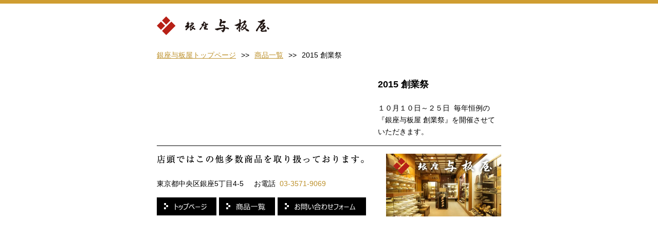

--- FILE ---
content_type: text/html; charset=UTF-8
request_url: https://yoitaya.net/news/2015-%E5%89%B5%E6%A5%AD%E7%A5%AD-2/
body_size: 18086
content:
<!doctype html>
<html lang="ja" prefix="og: https://ogp.me/ns#" class="slideObj">
<head>
<!-- Global site tag (gtag.js) - Google Analytics -->
<script async src="https://www.googletagmanager.com/gtag/js?id=G-MVC2CSWQS5"></script>
<script>
  window.dataLayer = window.dataLayer || [];
  function gtag(){dataLayer.push(arguments);}
  gtag('js', new Date());

  gtag('config', 'G-MVC2CSWQS5');
</script>

<meta charset="UTF-8">
<meta name="author" content="GINZA YOITAYA">
<meta name="viewport" content="width=device-width">
<!-- <meta name="viewport" content="target-densitydpi=device-dpi, width=device-width, initial-scale=1.0, minimum-scale=1.0, maximum-scale=1.0"> -->
<title></title>
<meta property="og:title" content="銀座与板屋 | 職人が作る「はき心地」と「粋」にこだわった草履・下駄・雪駄" >
<meta property="og:type" content="website">
<meta property="og:url" content="https://yoitaya.net/">
<meta property="og:image" content="https://yoitaya.net/wp-content/themes/yoitaya-wp/ginza_yoitaya.jpg">
<link rel="stylesheet" href="https://yoitaya.net/wp-content/themes/yoitaya-wp/css/master.css" media="all"><!-- if No sass delete -->
<link rel="stylesheet" href="https://yoitaya.net/wp-content/themes/yoitaya-wp/css/print.css" media="print">
<link rel="shortcut icon" type="image/x-icon" href="https://yoitaya.net/wp-content/themes/yoitaya-wp/favicon.ico">
<!-- WordPressのjQueryを読み込ませない -->
<!-- GoogleのjQueryを読み込ませる -->
<meta name='robots' content='max-image-preview:large' />
<link rel='dns-prefetch' href='//ajax.googleapis.com' />
<link rel='dns-prefetch' href='//www.googletagmanager.com' />
<script type="text/javascript">
window._wpemojiSettings = {"baseUrl":"https:\/\/s.w.org\/images\/core\/emoji\/14.0.0\/72x72\/","ext":".png","svgUrl":"https:\/\/s.w.org\/images\/core\/emoji\/14.0.0\/svg\/","svgExt":".svg","source":{"concatemoji":"https:\/\/yoitaya.net\/wp-includes\/js\/wp-emoji-release.min.js?ver=6.1.9"}};
/*! This file is auto-generated */
!function(e,a,t){var n,r,o,i=a.createElement("canvas"),p=i.getContext&&i.getContext("2d");function s(e,t){var a=String.fromCharCode,e=(p.clearRect(0,0,i.width,i.height),p.fillText(a.apply(this,e),0,0),i.toDataURL());return p.clearRect(0,0,i.width,i.height),p.fillText(a.apply(this,t),0,0),e===i.toDataURL()}function c(e){var t=a.createElement("script");t.src=e,t.defer=t.type="text/javascript",a.getElementsByTagName("head")[0].appendChild(t)}for(o=Array("flag","emoji"),t.supports={everything:!0,everythingExceptFlag:!0},r=0;r<o.length;r++)t.supports[o[r]]=function(e){if(p&&p.fillText)switch(p.textBaseline="top",p.font="600 32px Arial",e){case"flag":return s([127987,65039,8205,9895,65039],[127987,65039,8203,9895,65039])?!1:!s([55356,56826,55356,56819],[55356,56826,8203,55356,56819])&&!s([55356,57332,56128,56423,56128,56418,56128,56421,56128,56430,56128,56423,56128,56447],[55356,57332,8203,56128,56423,8203,56128,56418,8203,56128,56421,8203,56128,56430,8203,56128,56423,8203,56128,56447]);case"emoji":return!s([129777,127995,8205,129778,127999],[129777,127995,8203,129778,127999])}return!1}(o[r]),t.supports.everything=t.supports.everything&&t.supports[o[r]],"flag"!==o[r]&&(t.supports.everythingExceptFlag=t.supports.everythingExceptFlag&&t.supports[o[r]]);t.supports.everythingExceptFlag=t.supports.everythingExceptFlag&&!t.supports.flag,t.DOMReady=!1,t.readyCallback=function(){t.DOMReady=!0},t.supports.everything||(n=function(){t.readyCallback()},a.addEventListener?(a.addEventListener("DOMContentLoaded",n,!1),e.addEventListener("load",n,!1)):(e.attachEvent("onload",n),a.attachEvent("onreadystatechange",function(){"complete"===a.readyState&&t.readyCallback()})),(e=t.source||{}).concatemoji?c(e.concatemoji):e.wpemoji&&e.twemoji&&(c(e.twemoji),c(e.wpemoji)))}(window,document,window._wpemojiSettings);
</script>
<style type="text/css">
img.wp-smiley,
img.emoji {
	display: inline !important;
	border: none !important;
	box-shadow: none !important;
	height: 1em !important;
	width: 1em !important;
	margin: 0 0.07em !important;
	vertical-align: -0.1em !important;
	background: none !important;
	padding: 0 !important;
}
</style>
	<link rel='stylesheet' id='wp-block-library-css' href='https://yoitaya.net/wp-includes/css/dist/block-library/style.min.css?ver=6.1.9' type='text/css' media='all' />
<link rel='stylesheet' id='classic-theme-styles-css' href='https://yoitaya.net/wp-includes/css/classic-themes.min.css?ver=1' type='text/css' media='all' />
<style id='global-styles-inline-css' type='text/css'>
body{--wp--preset--color--black: #000000;--wp--preset--color--cyan-bluish-gray: #abb8c3;--wp--preset--color--white: #ffffff;--wp--preset--color--pale-pink: #f78da7;--wp--preset--color--vivid-red: #cf2e2e;--wp--preset--color--luminous-vivid-orange: #ff6900;--wp--preset--color--luminous-vivid-amber: #fcb900;--wp--preset--color--light-green-cyan: #7bdcb5;--wp--preset--color--vivid-green-cyan: #00d084;--wp--preset--color--pale-cyan-blue: #8ed1fc;--wp--preset--color--vivid-cyan-blue: #0693e3;--wp--preset--color--vivid-purple: #9b51e0;--wp--preset--gradient--vivid-cyan-blue-to-vivid-purple: linear-gradient(135deg,rgba(6,147,227,1) 0%,rgb(155,81,224) 100%);--wp--preset--gradient--light-green-cyan-to-vivid-green-cyan: linear-gradient(135deg,rgb(122,220,180) 0%,rgb(0,208,130) 100%);--wp--preset--gradient--luminous-vivid-amber-to-luminous-vivid-orange: linear-gradient(135deg,rgba(252,185,0,1) 0%,rgba(255,105,0,1) 100%);--wp--preset--gradient--luminous-vivid-orange-to-vivid-red: linear-gradient(135deg,rgba(255,105,0,1) 0%,rgb(207,46,46) 100%);--wp--preset--gradient--very-light-gray-to-cyan-bluish-gray: linear-gradient(135deg,rgb(238,238,238) 0%,rgb(169,184,195) 100%);--wp--preset--gradient--cool-to-warm-spectrum: linear-gradient(135deg,rgb(74,234,220) 0%,rgb(151,120,209) 20%,rgb(207,42,186) 40%,rgb(238,44,130) 60%,rgb(251,105,98) 80%,rgb(254,248,76) 100%);--wp--preset--gradient--blush-light-purple: linear-gradient(135deg,rgb(255,206,236) 0%,rgb(152,150,240) 100%);--wp--preset--gradient--blush-bordeaux: linear-gradient(135deg,rgb(254,205,165) 0%,rgb(254,45,45) 50%,rgb(107,0,62) 100%);--wp--preset--gradient--luminous-dusk: linear-gradient(135deg,rgb(255,203,112) 0%,rgb(199,81,192) 50%,rgb(65,88,208) 100%);--wp--preset--gradient--pale-ocean: linear-gradient(135deg,rgb(255,245,203) 0%,rgb(182,227,212) 50%,rgb(51,167,181) 100%);--wp--preset--gradient--electric-grass: linear-gradient(135deg,rgb(202,248,128) 0%,rgb(113,206,126) 100%);--wp--preset--gradient--midnight: linear-gradient(135deg,rgb(2,3,129) 0%,rgb(40,116,252) 100%);--wp--preset--duotone--dark-grayscale: url('#wp-duotone-dark-grayscale');--wp--preset--duotone--grayscale: url('#wp-duotone-grayscale');--wp--preset--duotone--purple-yellow: url('#wp-duotone-purple-yellow');--wp--preset--duotone--blue-red: url('#wp-duotone-blue-red');--wp--preset--duotone--midnight: url('#wp-duotone-midnight');--wp--preset--duotone--magenta-yellow: url('#wp-duotone-magenta-yellow');--wp--preset--duotone--purple-green: url('#wp-duotone-purple-green');--wp--preset--duotone--blue-orange: url('#wp-duotone-blue-orange');--wp--preset--font-size--small: 13px;--wp--preset--font-size--medium: 20px;--wp--preset--font-size--large: 36px;--wp--preset--font-size--x-large: 42px;--wp--preset--spacing--20: 0.44rem;--wp--preset--spacing--30: 0.67rem;--wp--preset--spacing--40: 1rem;--wp--preset--spacing--50: 1.5rem;--wp--preset--spacing--60: 2.25rem;--wp--preset--spacing--70: 3.38rem;--wp--preset--spacing--80: 5.06rem;}:where(.is-layout-flex){gap: 0.5em;}body .is-layout-flow > .alignleft{float: left;margin-inline-start: 0;margin-inline-end: 2em;}body .is-layout-flow > .alignright{float: right;margin-inline-start: 2em;margin-inline-end: 0;}body .is-layout-flow > .aligncenter{margin-left: auto !important;margin-right: auto !important;}body .is-layout-constrained > .alignleft{float: left;margin-inline-start: 0;margin-inline-end: 2em;}body .is-layout-constrained > .alignright{float: right;margin-inline-start: 2em;margin-inline-end: 0;}body .is-layout-constrained > .aligncenter{margin-left: auto !important;margin-right: auto !important;}body .is-layout-constrained > :where(:not(.alignleft):not(.alignright):not(.alignfull)){max-width: var(--wp--style--global--content-size);margin-left: auto !important;margin-right: auto !important;}body .is-layout-constrained > .alignwide{max-width: var(--wp--style--global--wide-size);}body .is-layout-flex{display: flex;}body .is-layout-flex{flex-wrap: wrap;align-items: center;}body .is-layout-flex > *{margin: 0;}:where(.wp-block-columns.is-layout-flex){gap: 2em;}.has-black-color{color: var(--wp--preset--color--black) !important;}.has-cyan-bluish-gray-color{color: var(--wp--preset--color--cyan-bluish-gray) !important;}.has-white-color{color: var(--wp--preset--color--white) !important;}.has-pale-pink-color{color: var(--wp--preset--color--pale-pink) !important;}.has-vivid-red-color{color: var(--wp--preset--color--vivid-red) !important;}.has-luminous-vivid-orange-color{color: var(--wp--preset--color--luminous-vivid-orange) !important;}.has-luminous-vivid-amber-color{color: var(--wp--preset--color--luminous-vivid-amber) !important;}.has-light-green-cyan-color{color: var(--wp--preset--color--light-green-cyan) !important;}.has-vivid-green-cyan-color{color: var(--wp--preset--color--vivid-green-cyan) !important;}.has-pale-cyan-blue-color{color: var(--wp--preset--color--pale-cyan-blue) !important;}.has-vivid-cyan-blue-color{color: var(--wp--preset--color--vivid-cyan-blue) !important;}.has-vivid-purple-color{color: var(--wp--preset--color--vivid-purple) !important;}.has-black-background-color{background-color: var(--wp--preset--color--black) !important;}.has-cyan-bluish-gray-background-color{background-color: var(--wp--preset--color--cyan-bluish-gray) !important;}.has-white-background-color{background-color: var(--wp--preset--color--white) !important;}.has-pale-pink-background-color{background-color: var(--wp--preset--color--pale-pink) !important;}.has-vivid-red-background-color{background-color: var(--wp--preset--color--vivid-red) !important;}.has-luminous-vivid-orange-background-color{background-color: var(--wp--preset--color--luminous-vivid-orange) !important;}.has-luminous-vivid-amber-background-color{background-color: var(--wp--preset--color--luminous-vivid-amber) !important;}.has-light-green-cyan-background-color{background-color: var(--wp--preset--color--light-green-cyan) !important;}.has-vivid-green-cyan-background-color{background-color: var(--wp--preset--color--vivid-green-cyan) !important;}.has-pale-cyan-blue-background-color{background-color: var(--wp--preset--color--pale-cyan-blue) !important;}.has-vivid-cyan-blue-background-color{background-color: var(--wp--preset--color--vivid-cyan-blue) !important;}.has-vivid-purple-background-color{background-color: var(--wp--preset--color--vivid-purple) !important;}.has-black-border-color{border-color: var(--wp--preset--color--black) !important;}.has-cyan-bluish-gray-border-color{border-color: var(--wp--preset--color--cyan-bluish-gray) !important;}.has-white-border-color{border-color: var(--wp--preset--color--white) !important;}.has-pale-pink-border-color{border-color: var(--wp--preset--color--pale-pink) !important;}.has-vivid-red-border-color{border-color: var(--wp--preset--color--vivid-red) !important;}.has-luminous-vivid-orange-border-color{border-color: var(--wp--preset--color--luminous-vivid-orange) !important;}.has-luminous-vivid-amber-border-color{border-color: var(--wp--preset--color--luminous-vivid-amber) !important;}.has-light-green-cyan-border-color{border-color: var(--wp--preset--color--light-green-cyan) !important;}.has-vivid-green-cyan-border-color{border-color: var(--wp--preset--color--vivid-green-cyan) !important;}.has-pale-cyan-blue-border-color{border-color: var(--wp--preset--color--pale-cyan-blue) !important;}.has-vivid-cyan-blue-border-color{border-color: var(--wp--preset--color--vivid-cyan-blue) !important;}.has-vivid-purple-border-color{border-color: var(--wp--preset--color--vivid-purple) !important;}.has-vivid-cyan-blue-to-vivid-purple-gradient-background{background: var(--wp--preset--gradient--vivid-cyan-blue-to-vivid-purple) !important;}.has-light-green-cyan-to-vivid-green-cyan-gradient-background{background: var(--wp--preset--gradient--light-green-cyan-to-vivid-green-cyan) !important;}.has-luminous-vivid-amber-to-luminous-vivid-orange-gradient-background{background: var(--wp--preset--gradient--luminous-vivid-amber-to-luminous-vivid-orange) !important;}.has-luminous-vivid-orange-to-vivid-red-gradient-background{background: var(--wp--preset--gradient--luminous-vivid-orange-to-vivid-red) !important;}.has-very-light-gray-to-cyan-bluish-gray-gradient-background{background: var(--wp--preset--gradient--very-light-gray-to-cyan-bluish-gray) !important;}.has-cool-to-warm-spectrum-gradient-background{background: var(--wp--preset--gradient--cool-to-warm-spectrum) !important;}.has-blush-light-purple-gradient-background{background: var(--wp--preset--gradient--blush-light-purple) !important;}.has-blush-bordeaux-gradient-background{background: var(--wp--preset--gradient--blush-bordeaux) !important;}.has-luminous-dusk-gradient-background{background: var(--wp--preset--gradient--luminous-dusk) !important;}.has-pale-ocean-gradient-background{background: var(--wp--preset--gradient--pale-ocean) !important;}.has-electric-grass-gradient-background{background: var(--wp--preset--gradient--electric-grass) !important;}.has-midnight-gradient-background{background: var(--wp--preset--gradient--midnight) !important;}.has-small-font-size{font-size: var(--wp--preset--font-size--small) !important;}.has-medium-font-size{font-size: var(--wp--preset--font-size--medium) !important;}.has-large-font-size{font-size: var(--wp--preset--font-size--large) !important;}.has-x-large-font-size{font-size: var(--wp--preset--font-size--x-large) !important;}
.wp-block-navigation a:where(:not(.wp-element-button)){color: inherit;}
:where(.wp-block-columns.is-layout-flex){gap: 2em;}
.wp-block-pullquote{font-size: 1.5em;line-height: 1.6;}
</style>
<script type='text/javascript' src='https://ajax.googleapis.com/ajax/libs/jquery/1.9.1/jquery.min.js?ver=6.1.9' id='jquery-js'></script>
<link rel="https://api.w.org/" href="https://yoitaya.net/wp-json/" /><link rel="EditURI" type="application/rsd+xml" title="RSD" href="https://yoitaya.net/xmlrpc.php?rsd" />
<link rel="wlwmanifest" type="application/wlwmanifest+xml" href="https://yoitaya.net/wp-includes/wlwmanifest.xml" />
<meta name="generator" content="WordPress 6.1.9" />
<link rel="canonical" href="https://yoitaya.net/news/2015-%e5%89%b5%e6%a5%ad%e7%a5%ad-2/" />
<link rel='shortlink' href='https://yoitaya.net/?p=423' />
<link rel="alternate" type="application/json+oembed" href="https://yoitaya.net/wp-json/oembed/1.0/embed?url=https%3A%2F%2Fyoitaya.net%2Fnews%2F2015-%25e5%2589%25b5%25e6%25a5%25ad%25e7%25a5%25ad-2%2F" />
<link rel="alternate" type="text/xml+oembed" href="https://yoitaya.net/wp-json/oembed/1.0/embed?url=https%3A%2F%2Fyoitaya.net%2Fnews%2F2015-%25e5%2589%25b5%25e6%25a5%25ad%25e7%25a5%25ad-2%2F&#038;format=xml" />
<meta name="generator" content="Site Kit by Google 1.131.0" />
<meta name="google-site-verification" content="K_z4jUQ5JtdSSOgVRvuWphUlRaY-3mNuh2c_FDeEqQw" /><script  type="text/javascript" src="https://yoitaya.net/wp-content/themes/yoitaya-wp/js/jquery.easing.1.3.js"></script>
<script  type="text/javascript" src="https://yoitaya.net/wp-content/themes/yoitaya-wp/js/jquery.mousewheel.js"></script>
<script  type="text/javascript" src="https://yoitaya.net/wp-content/themes/yoitaya-wp/js/make.js"></script>
<script  type="text/javascript" src="https://yoitaya.net/wp-content/themes/yoitaya-wp/js/swap_img.js"></script>
<!--[if lt IE 9]>
<script src="https://html5shiv.googlecode.com/svn/trunk/html5.js"></script>
<![endif]--></head>
	<body class="productSub">
<!--++++++++++++++++++++++++++++++++++++++++++++++++++++++++++++++++++++++++++++-->
<div class="lay_wrapper">
	<header class="lay_header header">
	<h1><a href="/">銀座 与板屋</a></h1>
</header>		<section class="lay_cont">
			<section class="mod_sc05 ">
				<ul class="breadList mod_cf">
					<li><a href="/">銀座与板屋トップページ</a></li>
					<li><a href="/all_item/">商品一覧</a></li>
					<li>2015 創業祭</li>
				</ul>
			</section>
			<section class="mod_sc06 mod_cf">
					  								<section class="productEachCont">
						<h2>2015 創業祭</h2>
							<div class="mod_sec"><p>１０月１０日～２５日  毎年恒例の『銀座与板屋 創業祭』を開催させていただきます。</p>
</div>
					</section>
					<p class="lay_toLeft"></p>
							</section><!-- /h2 -->
		</section><!-- /.lay_cont -->
		<footer class="lay_footer footer">
	<section class="mod_sc00">
		<p class="lay_toRight"><img src="/wp-content/themes/yoitaya-wp/images/product/shop_img.jpg" alt=""></p>
		<section class="shopInfoDis">
			<h3><img src="/wp-content/themes/yoitaya-wp/images/product/footer_title.png" alt="店頭ではこの他多数の商品を取り扱っております。"></h3>
				<section class="mod_sc04 shopAccess mod_cf">
					<p class="mod_secT">東京都中央区銀座5丁目4-5</p>
					<p>お電話&nbsp;&nbsp;<em>03-3571-9069</em></p>
				</section>
				<section class="mod_sc03 footerNavi">
					<ul class="mod_cf">
						<li class="fn01"><a href="/"><img src="/wp-content/themes/yoitaya-wp/images/product/but_footer01.png" alt="トップページ" class="over"></a></li>
						<li class="fn02"><a href="/all_item/"><img src="/wp-content/themes/yoitaya-wp/images/product/but_footer02.png" alt="商品一覧" class="over"></a></li>
						<li class="fn03"><a href="/contact/"><img src="/wp-content/themes/yoitaya-wp/images/product/but_footer03.png" alt="お問い合わせフォーム" class="over"></a></li>
					</ul>
				</section><!-- /.footerNavi -->
		</section><!-- /.shopInfoDis -->
	</section>
</footer>
<!--+++++++++++++++++++++++++++++++++++++++++++++++++++++++++++++++++++++++++++++++++++++++++++++++++++++++++++++++++++++++++++++++-->

		</div><!-- /.lay_wrapper -->
	</body>
</html>

--- FILE ---
content_type: text/css
request_url: https://yoitaya.net/wp-content/themes/yoitaya-wp/css/master.css
body_size: 24869
content:
@charset "UTF-8";
html, body, div, span, applet, object, iframe,
h1, h2, h3, h4, h5, h6, p, blockquote, pre,
a, abbr, acronym, address, big, cite, code,
del, dfn, em, img, ins, kbd, q, s, samp,
small, strike, strong, sub, sup, tt, var,
b, u, i, center,
dl, dt, dd, ol, ul, li,
fieldset, form, label, legend,
table, caption, tbody, tfoot, thead, tr, th, td,
article, aside, canvas, details, embed,
figure, figcaption, footer, header, hgroup,
menu, nav, output, ruby, section, summary,
time, mark, audio, video {
  margin: 0;
  padding: 0;
  border: 0;
  font: inherit;
  font-size: 100%;
  vertical-align: baseline;
}

html {
  line-height: 1;
}

ol, ul {
  list-style: none;
}

table {
  border-collapse: collapse;
  border-spacing: 0;
}

caption, th, td {
  text-align: left;
  font-weight: normal;
  vertical-align: middle;
}

q, blockquote {
  quotes: none;
}
q:before, q:after, blockquote:before, blockquote:after {
  content: "";
  content: none;
}

a img {
  border: none;
}

article, aside, details, figcaption, figure, footer, header, hgroup, main, menu, nav, section, summary {
  display: block;
}

/*====================【MIXIN】==========================================================================================================*/
/*====================【BASE】==========================================================================================================*/
html {
  min-height: 100%;
  height: 100%;
  background-size: cover;
}

body {
  min-height: 100%;
  height: 100%;
  text-align: left;
  font-size: 12px;
  font-size: 0.75rem;
  font-family: "ヒラギノ角ゴ Pro W3", "Hiragino Kaku Gothic Pro", "メイリオ", Meiryo, "ＭＳ Ｐゴシック", "MS PGothic", sans-serif;
  line-height: 1.7;
  color: #000;
  background-color: #fff;
  overflow: hidden;
  scrollbar-arrow-color: #d6d6d6;
  scrollbar-face-color: #d6d6d6;
  scrollbar-3dlight-color: #fcfcfc;
  scrollbar-darkshadow-color: #fcfcfc;
  scrollbar-highlight-color: #fcfcfc;
  scrollbar-shadow-color: #fcfcfc;
  scrollbar-track-color: #fcfcfc;
}
body.contact, body.repair, body.productSub {
  overflow: auto;
}
body.productSub {
  border-top: 7px solid #cf9d31;
}
body.movie {
  background-color: transparent;
}

a {
  color: #bd912c;
  text-decoration: underline;
  outline: none;
}
a:visited {
  color: #bd912c;
}
a:hover {
  color: #d4aa48;
  text-decoration: none;
}
.sp a, .sp a:visited, .sp a:hover {
  text-decoration: none;
}

header {
  background-color: #fff;
}

nav {
  background-color: #fff;
}

h1 {
  font-size: 32px;
  font-size: 2rem;
  font-weight: bold;
}

h2 {
  font-size: 26px;
  font-size: 1.625rem;
  font-weight: bold;
}

h3 {
  font-size: 16px;
  font-size: 1rem;
  font-weight: bold;
}

h4 {
  font-size: 16px;
  font-size: 1rem;
  font-weight: bold;
}

h5 {
  font-size: 14px;
  font-size: 0.875rem;
}

h6 {
  font-size: 14px;
  font-size: 0.875rem;
}

p, li, dd, dt, td, th {
  font-size: 12px;
  font-size: 0.75rem;
}

strong {
  font-weight: bold;
}

input {
  font-size: 15px;
  font-size: 0.9375rem;
}

.text10 {
  font-size: 10px;
  font-size: 0.625rem;
}

.text12 {
  font-size: 12px;
  font-size: 0.75rem;
}

address {
  font-size: 10px;
  font-size: 0.625rem;
}

/*====================【LAYOUT】========================================================================================================*/
.contact .lay_wrapper, .productSub .lay_wrapper, .repair .lay_wrapper, .lay_copyRight {
  width: 480px;
  margin: 0 auto;
  text-align: left;
  overflow: hidden;
}

.lay_toLeft, .breadList li, .hakimonoAll li, .shopInfoDis, .shopAccess p, .footerNavi li {
  float: left;
}

.lay_toRight, .lay_cont .lay_contBody, .logo p, .globalNavi li, .productEachCont {
  float: right;
}

.lay_container {
  padding-top: 40px;
  min-height: 100%;
  height: 100%;
}

.contact .lay_wrapper, .productSub .lay_wrapper {
  -moz-box-sizing: border-box;
  -webkit-box-sizing: border-box;
  box-sizing: border-box;
  padding: 25px 28px;
}
.repair .lay_wrapper {
  width: 718px;
}
.productSub .lay_wrapper {
  width: 718px;
  padding: 25px 24px;
}

.home .lay_header {
  width: 100%;
  min-height: 97px;
  position: fixed;
  bottom: 0;
  left: 0;
  z-index: 200;
}
.repeair .lay_header {
  width: 718px;
}

.lay_headerBody {
  -moz-box-sizing: border-box;
  -webkit-box-sizing: border-box;
  box-sizing: border-box;
  display: table;
  width: 100%;
  padding: 20px 40px;
}
.lay_headerBody section {
  -moz-box-sizing: border-box;
  -webkit-box-sizing: border-box;
  box-sizing: border-box;
  display: table-cell;
  vertical-align: top;
}
.lay_headerBody .lay_shopInfo {
  width: 217px;
  padding-right: 25px;
}
.lay_headerBody .lay_newsBody {
  padding: 0  25px 0 22px;
}
.lay_headerBody .lay_topBanner01 {
  width: 253px;
  padding-right: 5px;
}
.lay_headerBody .lay_topBanner02 {
  width: 199px;
}

.lay_navi {
  position: fixed;
  right: 40px;
  top: 40px;
  z-index: 500;
  width: 140px;
}
.lay_navi .lay_naviBody {
  padding: 30px 10px 10px;
}

.lay_cont {
  min-height: 100%;
  height: 100%;
  position: relative;
}
.lay_cont .lay_contBody {
  position: relative;
}
.repair .lay_cont {
  width: 640px;
  padding: 0 39px;
}
.productSub .lay_cont {
  padding-bottom: 15px;
}

.lay_copyRight {
  padding: 15px 0;
}

.lay_product {
  width: 100%;
  height: 100%;
  min-height: 100%;
}

.repair .lay_footer {
  width: 650px;
  padding: 0 34px 50px;
}
.productSub .lay_footer {
  padding: 15px 0;
}

/*====================【MODULE】========================================================================================================*/
.mod_sec {
  margin-top: 20px;
}

.mod_secM {
  margin-top: 10px;
}

.mod_secS {
  margin-top: 5px;
}

.mod_secT {
  margin-top: 0;
}

/*-----------------BOX0-------------------------*/
.mod_spaceT0 {
  margin-top: 0 !important;
}

.mod_spaceB0 {
  margin-bottom: 0 !important;
}

.mod_spaceL0 {
  margin-left: 0 !important;
}

.mod_spaceR0 {
  margin-right: 0 !important;
}

.pddT0 {
  padding-top: 0 !important;
}

.pddB0 {
  padding-bottom: 0 !important;
}

.pddL0 {
  padding-left: 0 !important;
}

.pddR0 {
  padding-right: 0 !important;
}

/*----------------END BOX0------------------------*/
.mod_spaceT5 {
  margin-top: 5px !important;
}

.mod_spaceT3 {
  margin-top: 3px;
}

.mod_spaceT10 {
  margin-top: 10px !important;
}

.mod_spaceB10 {
  margin-bottom: 10px !important;
}

.mod_spaceL10 {
  margin-left: 10px !important;
}

.mod_spaceR10 {
  margin-right: 10px !important;
}

.mod_spaceR20 {
  margin-right: 20px !important;
}

.mod_spaceT15 {
  margin-top: 15px !important;
}

.mod_spaceB15 {
  margin-bottom: 15px !important;
}

.mod_spaceB5 {
  margin-bottom: 5px !important;
}

.mod_spaceB20 {
  margin-bottom: 20px !important;
}

.mod_spaceB25 {
  margin-bottom: 25px !important;
}

.mod_spaceL5 {
  margin-left: 5px !important;
}

.mod_spaceL15 {
  margin-left: 15px !important;
}

.mod_spaceL20 {
  margin-left: 20px !important;
}

.mod_spaceR15 {
  margin-right: 15px !important;
}

.mod_spaceT20 {
  margin-top: 20px !important;
}

.mod_spaceT25 {
  margin-top: 25px !important;
}

.mod_spaceT30 {
  margin-top: 30px !important;
}

.pdd5 {
  padding: 5px !important;
}

.pdd10 {
  padding: 10px !important;
}

.pdd15 {
  padding: 15px !important;
}

.pdd20 {
  padding: 20px !important;
}

.pddB10 {
  padding-bottom: 10px !important;
}

.pddB5 {
  padding-bottom: 5px !important;
}

.pddT5 {
  padding-top: 5px !important;
}

/*----------------------ALIGINE-----------------*/
.mod_goRight {
  text-align: right;
  margin-left: auto;
}

.mod_goLeft {
  text-align: left;
  margin-right: auto;
}

.mod_goCenter {
  text-align: center;
  margin-left: auto;
  margin-right: auto;
}

.mod_downOneRank {
  font-size: 12px;
  font-size: 0.75rem;
}

/*------------------sc-------------------*/
.mod_sc00 {
  padding-top: 0;
}

.mod_sc01 {
  padding-top: 5px;
}

.mod_sc02 {
  padding-top: 10px;
}

.mod_sc03 {
  padding-top: 15px;
}

.mod_sc04 {
  padding-top: 20px;
}

.mod_sc05 {
  padding-top: 25px;
}

.mod_sc06 {
  padding-top: 30px;
}

.mod_sc07 {
  padding-top: 35px;
}

.mod_sc08 {
  padding-top: 40px;
}

.mod_sc09 {
  padding-top: 45px;
}

.mod_sc10 {
  padding-top: 50px;
}

.mod_sc11 {
  padding-top: 55px;
}

.mod_sc12 {
  padding-top: 60px;
}

.mod_sc13 {
  padding-top: 65px;
}

.mod_sc14 {
  padding-top: 70px;
}

.mod_sc001 {
  margin-top: -5px;
}

.mod_sc002 {
  margin-top: -10px;
}

.mod_sc003 {
  margin-top: -15px;
}

.mod_sc004 {
  margin-top: -20px;
}

.mod_sc005 {
  margin-top: -25px;
}

.mod_sc006 {
  margin-top: -30px;
}

.mod_sc007 {
  margin-top: -35px;
}

.mod_sc008 {
  margin-top: -40px;
}

/*===============BUTTON====================*/
.mod_roundOutline_small, .mod_but {
  -moz-border-radius: 3px;
  -webkit-border-radius: 3px;
  border-radius: 3px;
  display: inline-block;
  vertical-align: middle;
  *vertical-align: auto;
  *zoom: 1;
  *display: inline;
  padding: 9px 10px 7px;
}

.mod_roundOutline_big {
  -moz-border-radius: 5px;
  -webkit-border-radius: 5px;
  border-radius: 5px;
  padding: 15px;
}

.mod_but {
  position: relative;
  display: inline-block;
  vertical-align: middle;
  *vertical-align: auto;
  *zoom: 1;
  *display: inline;
  padding-right: 30px;
  color: #fff;
  text-decoration: none;
  line-height: 1;
}
.mod_but:after {
  content: url("../images/ico/ico_arrow01.png");
  position: absolute;
  top: 25%;
  right: 10px;
}
.mod_but:hover {
  background-color: #54c3b9;
  text-decoration: none;
  color: #fff;
}
.mod_but:visited {
  color: #fff;
}

/*===============LINK======================*/
.textLink:after {
  content: " >>";
  color: #bd912c;
}

/*-===============LIST====================*/
.mod_defaultList li, .mod_defaultList dd {
  list-style: disc;
  margin-left: 1.5em;
}

.mod_listFormat01 li {
  text-indent: -15px;
  margin-left: 15px;
}
.mod_listFormat01 li:before {
  content: "■";
  padding-right: 2px;
  font-size: 10px;
  font-size: 0.625rem;
  color: #bd912c;
  position: relative;
  top: -0.1em;
}

/*===============Float clear===============*/
.mod_cf:before,
.mod_cf:after {
  content: "";
  display: table;
}

.mod_cf:after {
  clear: both;
}

/* For IE 6/7 (trigger hasLayout) */
.mod_cf {
  zoom: 1;
}

/*===============End Float clear===========*/
.mod_floatBox {
  overflow: hidden;
  *zoom: 1;
}
.mod_floatBox p {
  overflow: hidden;
}
.mod_floatBox p.lay_toLeft, .mod_floatBox p.shopInfoDis, .mod_floatBox .shopAccess p, .shopAccess .mod_floatBox p {
  margin: 0 15px 0 0;
}
.mod_floatBox p.lay_toRight, .mod_floatBox .lay_cont p.lay_contBody, .lay_cont .mod_floatBox p.lay_contBody, .mod_floatBox .logo p, .logo .mod_floatBox p, .mod_floatBox p.productEachCont {
  margin-left: 15px;
}
.mod_floatBox p:first-child {
  margin-top: 0;
}

/*==================AREA=======================*/
.mod_areaTransparentBox {
  padding: 15px;
  background-color: #f5f5e4;
  border: 1px solid #000;
  -moz-box-shadow: white 1px 1px 0;
  -webkit-box-shadow: white 1px 1px 0;
  box-shadow: white 1px 1px 0;
}

.mod_areaInnerWidget {
  padding-left: 10px;
}

/*=================TITLE=======================*/
/*================PARAGRAPH=====================*/
.mod_ss_para {
  font-size: 10px;
  font-size: 0.625rem;
}

.mod_notStandOut {
  font-size: 80%;
  font-weight: normal;
}

.mod_standOut {
  font-size: 180%;
  font-weight: bold;
}

.mod_caution {
  color: #B20000;
}

/*=================BORDER==========================*/
/*====================【STATE】=========================================================================================================*/
/*====================【THEME】=========================================================================================================*/
.loader {
  width: 349px;
  height: 129px;
  display: none;
  position: fixed;
  top: 50%;
  left: 50%;
  margin-top: -64px;
  margin-left: -174px;
  z-index: 700;
  width: 0\9;
  /* IE8 */
  height: 0\9;
  /* IE8 */
}

.loadingScreen, .movieScreen {
  width: 100%;
  height: 100%;
  display: none;
  background-color: #000;
  position: fixed;
  top: 0;
  left: 0;
  z-index: 600;
}

.movieScreen {
  background-color: rgba(0, 0, 0, 0.8);
}

/*====================================== common ==========================*/
.logo h2 a {
  display: block;
  text-indent: -119988px;
  overflow: hidden;
  text-align: left;
  text-transform: capitalize;
  width: 217px;
  height: 36px;
  background: transparent url("../images/common/logo.png") no-repeat 0 0;
}
.logo p {
  font-size: 10px;
  font-size: 0.625rem;
}

.news {
  border-left: 3px solid #000;
  overflow-y: auto;
}
.news dt, .news dd {
  font-size: 12px;
  font-size: 0.75rem;
  line-height: 1.5;
}

.topIssue {
  position: fixed;
  top: 13px;
  left: 40px;
  font-size: 10px;
  font-size: 0.625rem;
  font-weight: normal;
  color: #bd912c;
}
.topIssue a {
  display: inline-block;
  margin-left: 10px;
  padding-left: 10px;
  background: transparent url("../images/common/bur02.png") no-repeat 0 40%;
  text-decoration: none;
}

/*+++++++++++++++animate link+++++++++++++++*/
.anLink {
  display: block;
  position: relative;
}
.anLink span {
  display: block;
  width: 100%;
  height: 100%;
  position: absolute;
  top: 0;
  left: 0;
  background-color: transparent;
  background-repeat: no-repeat;
  background-position: 0 0;
}

/*++++++++++++++++++++++++++++++++++++++++++*/
.topBanner01 a span {
  width: 253px;
  height: 57px;
  background: transparent url("../images/common/header_banner01_ov.png") no-repeat 0 0;
}

.topBanner02 a span {
  width: 199px;
  height: 57px;
  background: transparent url("../images/common/header_banner02_ov.png") no-repeat 0 0;
}

.globalNavi li {
  margin-right: 14px;
}
.globalNavi li a span {
  width: 13px;
  background-color: transparent;
  background-repeat: no-repeat;
  background-position: 0 0;
}
.globalNavi li.navi01 a span {
  height: 121px;
  background-image: url("../images/common/global_navi01_ov.png");
}
.globalNavi li.navi02 a span {
  height: 75px;
  background-image: url("../images/common/global_navi02_ov.png");
}
.globalNavi li.navi03 a span {
  height: 74px;
  background-image: url("../images/common/global_navi03_ov.png");
}
.globalNavi li.navi04 a span {
  height: 121px;
  background-image: url("../images/common/global_navi04_ov.png");
}

#prologue {
  background-image: url("../images/common/cont_bg_prologue.jpg");
}

#about {
  background-image: url("../images/common/cont_bg_about.jpg");
}

#hakimono {
  background-image: url("../images/common/cont_bg_hakimono.jpg");
}

#shopinfo {
  background-image: url("../images/common/cont_bg_shopInfo.jpg");
}

#prologue, #about, #hakimono, #shopinfo {
  background-repeat: no-repeat;
  background-position: center;
  background-size: cover;
}

.sideBanner {
  position: absolute;
  bottom: 0;
}

.back_elm {
  display: block;
  width: 100%;
  height: auto;
}

.contEach {
  position: absolute;
  top: 25px;
  background-color: #fff;
  -moz-box-sizing: content-box;
  -webkit-box-sizing: content-box;
  box-sizing: content-box;
  z-index: 400;
  overflow: hidden;
}
#hakimono .contEach {
  right: 295px;
}
#about .contEach {
  right: 205px;
  opacity: 1;
}

.close {
  position: absolute;
  top: 15px;
  left: 15px;
  width: 34px;
  height: 34px;
  z-index: 430;
}
.close span {
  background-image: url("../images/common/but_close_ov.png");
}

.area01 {
  border: 1px solid #bfc0c0;
  padding: 15px;
}

.contLoading {
  position: absolute;
  top: 50%;
  left: 50%;
  margin: -25px 0 0 -25px;
}

/*================================================= about ================================*/
.about_elm {
  position: absolute;
  top: 67px;
  right: 50%;
  width: 44%;
}

#about .contNavi {
  position: absolute;
  bottom: 20px;
  right: 205px;
}
#about .contNavi li {
  display: table-cell;
}
#about .contNavi .navi_about01 span {
  background-image: url("../images/common/navi_about01_ov.png");
}
#about .contNavi .navi_about02 span {
  background-image: url("../images/common/navi_about02_ov.png");
}
#about .contNavi a {
  width: 334px;
  height: 76px;
}
#about .contEach .scrollCont {
  -moz-box-sizing: border-box;
  -webkit-box-sizing: border-box;
  box-sizing: border-box;
  padding: 25px 40px;
  width: 100%;
  height: 100%;
}
#about .contEach .scrollCont p {
  -moz-box-sizing: border-box;
  -webkit-box-sizing: border-box;
  box-sizing: border-box;
  height: 100%;
  width: 100%;
  overflow: scroll;
  overflow-y: hidden;
}
#about .contEach .scrollCont p img {
  display: block;
  width: auto;
  position: relative;
  z-index: 410;
}
#about .contEach .scrollCont .rightFrame, #about .contEach .scrollCont .leftFrame {
  display: block;
  position: absolute;
  z-index: 420;
  top: 0;
  width: 69px;
  height: 100%;
}
#about .contEach .scrollCont .rightFrame {
  right: 0;
  background: transparent url("../images/common/frame_right.png") repeat-y 100% 0;
}
#about .contEach .scrollCont .leftFrame {
  left: 0;
  background: transparent url("../images/common/frame_left.png") repeat-y 0 0;
}

/*================= hakimono ===============================*/
#hakimono .contNavi {
  position: absolute;
  right: 195px;
  top: 20px;
}
#hakimono .contNavi .navi_hakimono01 span {
  background-image: url("../images/common/navi_hakimono01_ov.png");
}
#hakimono .contNavi .navi_hakimono02 span {
  background-image: url("../images/common/navi_hakimono02_ov.png");
}
#hakimono .contNavi .navi_hakimono03 span {
  background-image: url("../images/common/navi_hakimono03_ov.png");
}
#hakimono .contNavi a {
  width: 95px;
  height: 95px;
}

.hakimonoList {
  position: absolute;
  right: 0;
  top: 0;
  width: 180px;
  z-index: 500;
}
.hakimonoList li {
  float: right;
  margin: 10px 10px 0 0;
  border: 1px solid #ddd;
}
.hakimonoList li img {
  vertical-align: top;
}
.hakimonoList li a {
  display: block;
  overflow: hidden;
  margin: 0;
  border: 0px solid #CCC;
}
.hakimonoList li a:hover {
  border: 4px solid #CCC;
}
.hakimonoList li a:hover img {
  margin: -4px;
}
.hakimonoList li.active a {
  border: 4px solid #CCC;
}
.hakimonoList li.active a img {
  margin: -4px;
}

.product {
  position: relative;
  background-repeat: no-repeat;
  background-position: center;
}

.productBlock {
  overflow: hidden;
}

.productImg {
  display: table-cell;
  vertical-align: middle;
  text-align: center;
}
.productImg img {
  display: inline-block;
  vertical-align: middle;
  *vertical-align: auto;
  *zoom: 1;
  *display: inline;
  width: auto;
}

.productDesc {
  position: absolute;
  left: 35px;
  top: 30px;
  width: 170px;
  padding-right: 10px;
  overflow: hidden;
}
.productDesc p {
  text-shadow: 1px 1px 2px #fff;
}

/*==================== shop info =================================*/
.shopinfo_elm {
  position: absolute;
  top: 37px;
  right: 185px;
  width: 38%;
  height: auto;
}
.shopinfo_elm a, .shopinfo_elm img {
  float: right;
}

.colTop {
  position: relative;
}
.colTop .butContact {
  position: absolute;
  top: 0;
  left: -60px;
}

.colBottom {
  position: relative;
}
.colBottom .butMap {
  position: absolute;
  top: 20px;
  left: -60px;
}

.butContact span {
  width: 41px;
  height: 158px;
  background-image: url("../images/common/but_contact_ov.png");
}

.butMap span {
  width: 22px;
  height: 160px;
  background-image: url("../images/common/but_map_ov.png");
}

/*=============================== contact =============================================*/
.contactForm th, .contactForm td {
  padding: 1em 0;
}

.require {
  color: red;
}

.shopInfo em {
  font-size: 22px;
  font-size: 1.375rem;
  font-weight: bold;
}

#confirm-button {
  text-align: center;
}
#confirm-button input {
  display: inline-block;
  vertical-align: middle;
  *vertical-align: auto;
  *zoom: 1;
  *display: inline;
  width: 114px;
  height: 40px;
  background-color: transparent;
  background-repeat: no-repeat;
  background-position: 0 0;
  border: none;
  text-indent: -9999px;
  cursor: pointer;
}
#confirm-button input.send {
  background-image: url("../images/contact/but_submit.png");
  text-indent: -119988px;
  overflow: hidden;
  text-align: left;
  text-transform: capitalize;
}
#confirm-button input[name="send-to-confirm"] {
  background-image: url("../images/contact/but_check.png");
}
#confirm-button input[name="return-to-input"] {
  background-image: url("../images/contact/but_back.png");
}
#confirm-button input[name="send-to-finish"] {
  background-image: url("../images/contact/but_submit.png");
}

.inputArea {
  width: 250px;
}

/*=============================== repair =============================================*/
.repair {
  overflow-x: hidden !important;
}
.repair h2 {
  line-height: 1;
}
.repair h3 {
  color: #bd912c;
}
.repair .ba h3 {
  padding-left: 7px;
  font-family: 'ヒラギノ明朝 Pro W6","Hiragino Mincho Pro","HGS明朝E","ＭＳ Ｐ明朝', serif;
  letter-spacing: 2px;
  border-left: 6px solid #bd912c;
}
.repair img {
  vertical-align: top;
}

.flowElm {
  width: 415px;
}

.flowBlock {
  padding-bottom: 40px;
  background: transparent url("../images/repair/next_under.gif") no-repeat 10% 100%;
}
.flowBlock:last-child {
  padding-bottom: 0;
  background: none;
}

.footerInfo p {
  font-size: 14px;
  font-size: 0.875rem;
  letter-spacing: 2px;
}
.footerInfo .tel {
  font-family: 'ヒラギノ明朝 Pro W6","Hiragino Mincho Pro","HGS明朝E","ＭＳ Ｐ明朝', serif;
  font-size: 18px;
  font-size: 1.125rem;
}
.footerInfo .tel em {
  font-size: 32px;
  font-size: 2rem;
  letter-spacing: 4px;
}

/*========================= product ==================================================*/
.productSub h1 a {
  display: block;
  width: 219px;
  height: 39px;
  text-indent: -119988px;
  overflow: hidden;
  text-align: left;
  text-transform: capitalize;
  background: transparent url("../images/product/logo.png") no-repeat 0 0;
}
.productSub p, .productSub li {
  font-size: 14px;
  font-size: 0.875rem;
}

.breadList li:after {
  content: ">>";
  padding: 0 10px;
}
.breadList li:last-child:after {
  content: none;
}

.hakimonoAll li {
  margin: 0 35px 20px 0;
}
.hakimonoAll li a, .hakimonoAll li a:visited {
  padding-left: 15px;
  color: #333;
  background: transparent url("../images/product/bur01.png") no-repeat 0 0.2em;
}
.hakimonoAll li a:hover, .hakimonoAll li a:visited:hover {
  color: #bd912c;
}
.hakimonoAll li a:hover, .hakimonoAll li a:visited:hover {
  text-decoration: none;
}

.footer {
  border-top: 1px solid #000;
}

.shopInfoDis {
  width: 430px;
}

.shopAccess p {
  margin-right: 20px;
}
.shopAccess p em {
  color: #bd912c;
}

.footerNavi li {
  margin-right: 5px;
}

.productEachCont {
  width: 240px;
}
.productEachCont h2 {
  font-size: 18px;
  font-size: 1.125rem;
}
.productEachCont p {
  line-height: 1.7;
}

/*========================== movie ==============================================*/
.movieLoader {
  position: absolute;
  top: 0;
  bottom: 0;
  left: 0;
  right: 0;
  width: 48px;
  height: 48px;
  margin: auto;
  z-index: 650;
}

.movie {
  display: none;
}

.movie_contener {
  position: absolute;
  top: 0;
  bottom: 0;
  left: 0;
  right: 0;
  margin: auto;
  width: 600px;
  height: 480px;
  background-color: transparent;
}

.movie__body {
  width: 100%;
}

.movie__inner {
  width: 600px;
  height: 367px;
  z-index: 800;
}

.movie__close {
  position: absolute;
  top: 0;
  right: -45px;
  width: 30px;
  height: 30px;
  cursor: pointer;
  background: transparent url("../images/but_close.png") no-repeat 0 0;
  z-index: 900;
}

.movieCompo {
  display: table;
  width: 100%;
  margin-top: 30px;
  z-index: 700;
}

.intro {
  display: table-cell;
  padding-right: 75px;
  padding-left: 15px;
  vertical-align: top;
  color: #fff;
  border-left: 2px solid #fff;
}

.movieSwitch {
  display: table-cell;
  padding: 0;
  vertical-align: top;
  text-align: right;
}
.movieSwitch img {
  vertical-align: top;
}

/*====================【WP post default style】========================================================================================*/
/* NEWS Images */
.alignleft {
  float: left;
}

.alignright {
  float: right;
}

.aligncenter {
  display: block;
  margin-left: auto;
  margin-right: auto;
}

img.alignleft {
  margin: 5px 20px 5px 0;
}

.wp-caption.alignleft {
  margin: 5px 10px 5px 0;
}

img.alignright {
  margin: 5px 0 5px 20px;
}

.wp-caption.alignright {
  margin: 5px 0 5px 10px;
}

img.aligncenter {
  margin: 5px auto;
}

img.alignnone {
  margin: 5px 0;
}

.wp-caption .wp-caption-text,
.entry-caption,
.gallery-caption {
  color: #220e10;
  font-size: 18px;
  font-style: italic;
  font-weight: 300;
}

img.wp-smiley,
.rsswidget img {
  border: 0;
  border-radius: 0;
  box-shadow: none;
  margin-bottom: 0;
  margin-top: 0;
  padding: 0;
}

.wp-caption.alignleft + ul,
.wp-caption.alignleft + ol {
  list-style-position: inside;
}

.postArea p {
  margin-top: 10px;
}

.postArea ul, .postArea ol {
  padding-left: 1.5em;
  list-style-position: inside !important;
}

.postArea ul {
  list-style: disc;
}

.postArea ol {
  list-style: decimal;
}


--- FILE ---
content_type: text/css
request_url: https://yoitaya.net/wp-content/themes/yoitaya-wp/css/print.css
body_size: -38
content:
body {
  background-color: transparent;
}


--- FILE ---
content_type: application/javascript
request_url: https://yoitaya.net/wp-content/themes/yoitaya-wp/js/make.js
body_size: 13747
content:
(function($){

//コンテンツを非表示にしてローダーを表示
$('head').append(
    '<style type="text/css">.lay_container { display: none; } .loadingScreen, .loader { display: table-cell; } .contEach,.productBlock{ display: none;}</style>'
);

$(window).load(function() {

    //ロードが完了したら、コンテンツを表示
    $('.lay_container').css('display', 'block');


    var userAgent = window.navigator.userAgent.toLowerCase();
    var scrollContents;

    if ((userAgent.indexOf('chrome') != -1) || (userAgent.indexOf('safari') != -1) || (userAgent.indexOf('opera') != -1)) {
        scrollContents = $(document.scrollingElement);
    }else {
        scrollContents = $('html.slideObj');
    }

    // 各object定義
    var eachCont = $('.lay_contBody');
    var totalContents = $('.home .lay_cont');
    var navi = $('.lay_navi');
    var contentsArea = $('.contEach');
    var innerImg = contentsArea.find('.scrollCont p img');
    var innerScroll = contentsArea.find('.scrollCont p');
    var autoSpeed = 30;    //set auto slide speed (pixel per second)
    var clickSlideSpeed = 1300;    //set click event speed
    var innerSlideSpeed = 300;     //set click event speed
    var wheelSpreed = 30;
    var contensRatio = 2;  //each contents width/height
    var AdjustedValue = 100; //はきもの写真の高さ調整値（マイナス分）
    var userScreenHeight = screen.height;


    //各コンテンツの幅高さをCSSに設定
    function setSize(){
        var windowWidth = $(window).width();
        var windowHeight = $(window).height() - 40; //ページ上部、余白分だけマイナス
        var viewHeight = windowHeight - ($('.lay_header').outerHeight()); 　//ヘッダー高さ分だけマイナス
        var viewWidth = viewHeight * contensRatio;
        // eachCont.css({'width':viewWidth, 'height':viewHeight, 'min-height':viewHeight});
        eachCont.css({'width':viewWidth, 'height':viewHeight});
        totalContents.css('width', eachCont.outerWidth() * eachCont.length);
        navi.css('height', viewHeight);
        $('#hakimono').find(contentsArea).css({'height':(viewHeight - 50), 'width':(windowWidth - 295 - 25)});
        $('#about').find(contentsArea).css({'height':(viewHeight - 50), 'width':(windowWidth - 205 - 25)});
        innerImg.css('height', (contentsArea.outerHeight() - 50));
        $('.productImg').css({'height':(contentsArea.outerHeight()), 'width':(contentsArea.outerWidth())});
        // $('.productImg img').css({'height':(contentsArea.outerHeight() - AdjustedValue), 'max-width':(contentsArea.outerWidth())});
        $('.productImg img').css({'height':(contentsArea.outerHeight())});
        $('.productDesc').css('height', (contentsArea.outerHeight() - 20));

            //店舗情報情報コンテンツの位置制御
            if((viewWidth/windowWidth) <= .84){
                $('.shopinfo_elm').css('right', 70);
            }else if((viewWidth/windowWidth) <= .92){
                $('.shopinfo_elm').css('right', 105);
            }else if((viewWidth/windowWidth) <= .94){
                $('.shopinfo_elm').css('right', 120);
            }else{
                $('.shopinfo_elm').css('right', 200);
            }
            // console.log(viewWidth);
            // console.log(windowWidth);
    };

    //ページ表示時に幅を設定
    setSize();

    //スライドコンテンツをスタート位置にセット
    var startPosition = eachCont.outerWidth() * eachCont.length - $(window).width();
    scrollContents.animate({scrollLeft:startPosition}, 10, 'linear');


    //オートスライドアニメーション
    function autoSlide(){
        var endPosition = 0
        var nowPosition = scrollContents.scrollLeft();
        var setTime = (nowPosition / autoSpeed) * 1000;
        scrollContents.animate({scrollLeft:endPosition}, setTime, 'linear');
    }

    //ウインドサイズ変更時に幅を変更
    var timer = false;
    $(window).resize(function(){
        if(timer !== false){
            clearTimeout(timer);
        }
        timer = setTimeout(function(){
            scrollContents.stop(); //auto slide stop
            setSize();
            autoSlide();
            if(contentsArea.is(':visible')){  //各コンテンツが表示されているなら閉じる
                contentsArea.fadeOut(500);
            };
        },200);
    });

    //グローバルナビからののスライド処理
    $('a[href^=#]').each(function() {
        $(this).click(function(){
            scrollContents.stop();   //★auto slide pause
            var href = $(this).attr('href');
            var targetCont = $(href);
            var slidePosition = (targetCont.offset().left) + (eachCont.outerWidth() - $(window).width());   //表示するコンテンツのウインド右上基準
            scrollContents.animate({scrollLeft:slidePosition}, clickSlideSpeed, 'easeInOutExpo',
                function(){
                    //ロゴをクリック時はスライド終了後にオートスライド開始
                    if($(this).scrollLeft() == (eachCont.outerWidth() * eachCont.length - $(window).width())){
                       autoSlide();
                    }
                    // autoSlide();
                });
            if(contentsArea.is(':visible')){  //各コンテンツが表示されているなら閉じる
                contentsArea.fadeOut(500);
            };

            //はきものカテゴリーのナビボタンアクティブ解除
             $('#hakimono .contNavi li a img').each(function(){
                 var srcOff = $(this).attr('src').replace('_ov','_off');
                 $(this).attr('src', srcOff);
             });

             //コンテンツナビゲーションのアクティブ解除
             $('.contNavi a span').css('opacity', 0);
            return false;
        });
    });

   //サイドバー下バナーをクリック時のアクション
   $('.sideBanner a[href^=#]').each(function(){
        $(this).click(function(){
            scrollContents.stop();   //★auto slide pause
            var targetHref = $(this).attr('href');
            $('.contNavi a[href*="'+targetHref+'"]').click();
        });
   });

    //コンテンツナビのアクション
    $('.contNavi a').each(function(){
        $(this).click(function(){
            $(this).find('span').css('opacity',  1);
            // ナビゲーションクリック時にコンテンツエリアに移動
            scrollContents.stop();   //★auto slide pause

            var parentBody = $(this).parents('.lay_contBody');
            $('a[href *= "'+parentBody.attr('id')+'"]').click();

            //クリックしたコンテンツを表示
            var href = $(this).attr('href');
            var targetCont = $(href);
            var targetContImg = $(href).find('.scrollCont img');
            targetCont.delay(400).fadeIn(500,
               //表示後コンテンツのスクロール位置を右端にセットするfunction
                function(){
                     var innerScrollSt = targetContImg.outerWidth() - $('#about').find(contentsArea).outerWidth() + 80; //各コンテンツの初期座標を算出 80はpadding
                     innerScroll.animate({scrollLeft:innerScrollSt}, innerSlideSpeed, 'linear');
                });
            contentsArea.not(targetCont).fadeOut(250);
            return false;
        });
    });

    //Closeボタンでコンテンツを閉じる
    $('.close').click(function(){
        contentsArea.fadeOut(500);
        return false;
    });

     var image_cache = new Object();
    $('.anLink').each(function(){
        var hoverObj = $(this).find('span');
        hoverObj.css('opacity', 0);
        $(this).hover(function(){
            hoverObj.stop().animate({opacity: 1}, 'easeInQuart');
        },function(){
            hoverObj.stop().animate({opacity: 0}, 'slow');
        });
        // $(this).click(function(){
        //     img.attr('src', clickSrc);
        //     var notActiveSrc = $(this).parent('li').siblings().find('img').attr('src');
        //     console.log(notActiveSrc);
        //     notActiveSrc.replace('_ov','_off');
        // });
    });

 //はきものの各カテゴリー商品を読み込み
    $('#hakimono .contNavi li a').each(function(){
        $(this).click(function(){

            //はきものカテゴリーボタンのアクティブ処理
            var img = $(this).children('img');
            var src = img.attr('src');
            var clickSrc = src.replace('_off','_ov');
            img.attr('src', clickSrc); //クリックしたボタンをアクティブにq
            var notActiveSrc = $(this).parent('li').siblings(); //クリックしたボタン以外
               notActiveSrc.each(function(){
                    var offSrc = $(this).find('img').attr('src').replace('_ov','_off');
                    $(this).find('img').attr('src', offSrc);
               });

             //コンテンツページ読み込み処理
            var href = $(this).attr('href');
            var targetArea = $(href);
            var dir = targetArea.attr('id');
                $.get('../category/'+dir+'/index.php',  //商品カテゴリーコンテンツページを読み込む
            function(hakimonoData){
                targetArea.html(hakimonoData);

                //コンテンツ内の画像サイズをフィット
                setSize();

                 //各はきものの表示アクション
                $('.productBody .productBlock:first-child').css('display', 'block'); //表示初期は一番新しい（一番上）のコンテンツを表示
                $('.hakimonoList li:first-child').addClass('active'); //初期に表示されているコンテンツのサムネイルはアクティブに
                $('.hakimonoList li a').each(function(){
                var productEach = $('.productBlock');
                $(this).click(function(){
                    var className = $(this).attr('class');
                    var  myClass = '.' + className;
                    var targetProduct = $('.productBody').find(myClass);
                    $(this).parent('li').addClass('active');  //クリックしたサムネイルをアクティブに
                    $(this).parent('li').siblings().removeClass('active');
                    targetProduct.delay(400).fadeIn(1000);
                    productEach.not(targetProduct).fadeOut(250);
                    return false;
                    });
                });
            });
        });
    });

    //お問い合わせの別窓を開く
    $('.globalNavi .navi04 a,.shopinfo_elm p.butContact a,.fn03 a').click(function(){
        var smallScreenWindowH = userScreenHeight - 80;
        if(userScreenHeight >= 780){
            window.open(this.href, 'contact','width=500,height=700');
        }else{
            window.open(this.href, 'contact','width=520,height='+smallScreenWindowH+',scrollbars=yes,status=no');
        }
        return false;
    });

    //お直しの別窓を開く
    $('.topBanner02 a').click(function(){
        window.open(this.href, 'repair','width=718,height=800,scrollbars=yes,resizable=no,status=no');
        return false;
    });

    //movieの読み込み
    var movieScreen = $('.movieScreen');

    $('.introMovie').click(function(){
        scrollContents.stop();   //★auto slide pause
        movieScreen.delay(400).fadeIn(1000, function(){                             //まずはスクリーンを表示
            $.get('/movie/index.php', function(movieData){                          //ムービーページを読み込む
                movieScreen.html(movieData);                                        //getしたデータをhtmlとしてインクルード
                var movie = $('.movie');
                movie.delay(400).fadeIn(700);                                       //ムービーをフェードインで表示
                $('.movieLoader').remove();                                         //ローダーを削除
                $('.movieSwitch a').click(function(ev){                             //英語ムービーに切り替え処理
                    $('.movie__inner').attr('src', $(this).attr('href'));
                    ev.preventDefault();
                });
                $('.movie__close').click(function(){
                     movie.delay(400).fadeOut(1000, function(){   //ムービーをフェードアウト
                        movie.remove();                           //ムービーを削除
                        autoSlide();                              //スライドを再開
                        movieScreen.delay(400).fadeOut(1000,function(){
                            $('.movieScreen').append(             //ローダーを挿入
                                '<img src="/wp-content/themes/yoitaya-wp/images/movie/movie_loading.gif" alt="Loading..." class="movieLoader">'
                            );
                        });
                     });
                });
            });
        });
        return false;
    });


    //コンテンツを表示にしてローダーを消す
    // var pageH = $('.lay_container').outerHeight();
    // console.log(pageH);
    var loadingScreen = $('.loadingScreen');
    var loader = $('.loader');
    loadingScreen.delay(1000).fadeOut(2000,
        function(){
            autoSlide();  //ローダー画面フェードアウト後にアニメーションスタート
            loadingScreen.remove();  //ローダースクリーンを削除
            loader.remove();  //ローダーを削除
        });
     loader.delay(300).fadeOut(300);

});

})(jQuery);